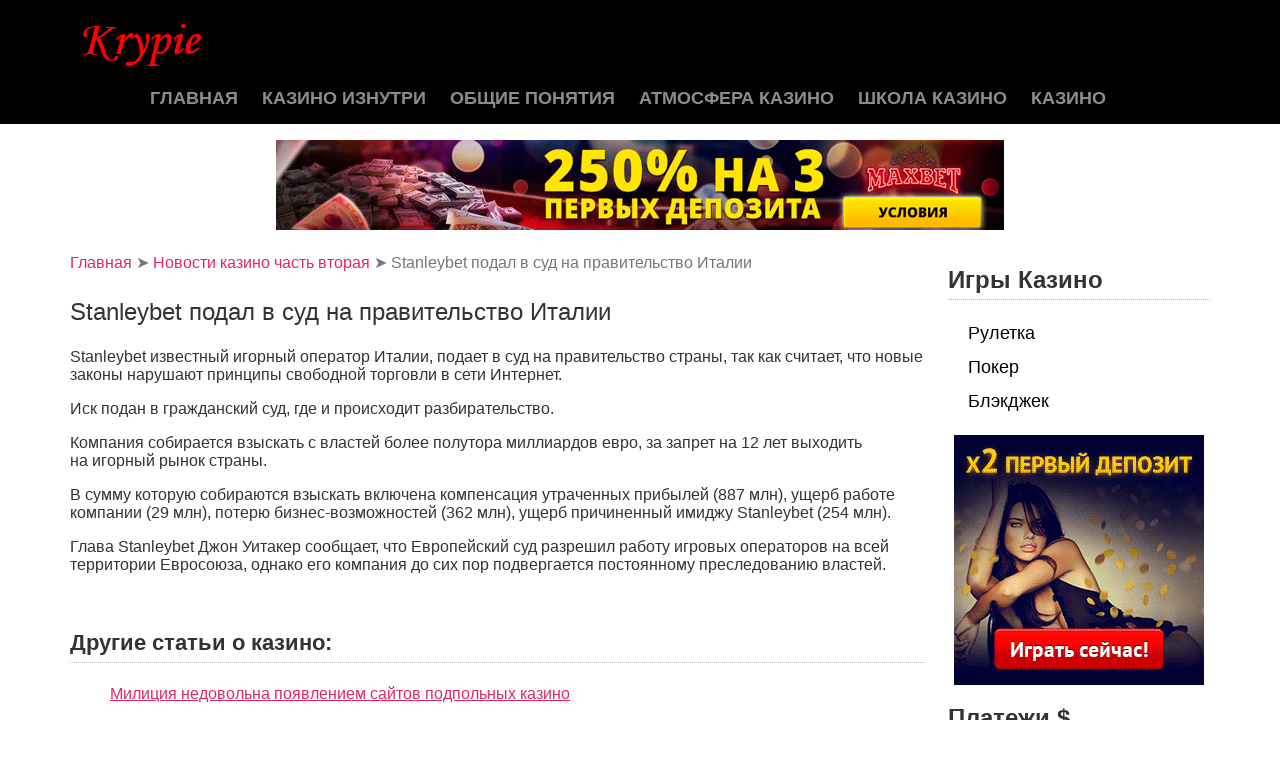

--- FILE ---
content_type: text/html; charset=UTF-8
request_url: https://krypie.org/novosti2/stanleybet-podal-v-sud-na-pravitelstvo-italii.html
body_size: 7865
content:
<!DOCTYPE html>
<html lang="ru-RU">
<head>
<meta charset="UTF-8" />
<link media="all" href="https://krypie.org/wp-content/cache/autoptimize/css/autoptimize_ee8e6ecf3d39e925dafca9826c62b18e.css" rel="stylesheet" /><title>Stanleybet подал в суд на правительство Италии</title>
<meta name="viewport" content="width=device-width, initial-scale=1" />

<!-- All In One SEO Pack 3.7.1ob_start_detected [-1,-1] -->
<meta name="description"  content="Stanleybet известный игорный оператор Италии, подает в суд на правительство страны, так как считает, что новые законы нарушают принципы свободной торговли в" />

<script type="application/ld+json" class="aioseop-schema">{"@context":"https://schema.org","@graph":[{"@type":"Organization","@id":"https://krypie.org/#organization","url":"https://krypie.org/","name":"Krypie.org","sameAs":[]},{"@type":"WebSite","@id":"https://krypie.org/#website","url":"https://krypie.org/","name":"Krypie.org","publisher":{"@id":"https://krypie.org/#organization"},"potentialAction":{"@type":"SearchAction","target":"https://krypie.org/?s={search_term_string}","query-input":"required name=search_term_string"}},{"@type":"WebPage","@id":"https://krypie.org/novosti2/stanleybet-podal-v-sud-na-pravitelstvo-italii.html#webpage","url":"https://krypie.org/novosti2/stanleybet-podal-v-sud-na-pravitelstvo-italii.html","inLanguage":"ru-RU","name":"Stanleybet подал в суд на правительство Италии","isPartOf":{"@id":"https://krypie.org/#website"},"breadcrumb":{"@id":"https://krypie.org/novosti2/stanleybet-podal-v-sud-na-pravitelstvo-italii.html#breadcrumblist"},"datePublished":"2020-04-16T12:48:02+03:00","dateModified":"2020-04-16T13:20:48+03:00"},{"@type":"BreadcrumbList","@id":"https://krypie.org/novosti2/stanleybet-podal-v-sud-na-pravitelstvo-italii.html#breadcrumblist","itemListElement":[{"@type":"ListItem","position":1,"item":{"@type":"WebPage","@id":"https://krypie.org/","url":"https://krypie.org/","name":"Энциклопедия казино от живых крупье "}},{"@type":"ListItem","position":2,"item":{"@type":"WebPage","@id":"https://krypie.org/novosti2.html","url":"https://krypie.org/novosti2.html","name":"Новости казино часть вторая"}},{"@type":"ListItem","position":3,"item":{"@type":"WebPage","@id":"https://krypie.org/novosti2/stanleybet-podal-v-sud-na-pravitelstvo-italii.html","url":"https://krypie.org/novosti2/stanleybet-podal-v-sud-na-pravitelstvo-italii.html","name":"Stanleybet подал в суд на правительство Италии"}}]}]}</script>
<link rel="canonical" href="https://krypie.org/novosti2/stanleybet-podal-v-sud-na-pravitelstvo-italii.html" />
			<script type="text/javascript" >
				window.ga=window.ga||function(){(ga.q=ga.q||[]).push(arguments)};ga.l=+new Date;
				ga('create', 'UA-40321776-6', 'auto');
				// Plugins
				
				ga('send', 'pageview');
			</script>
			<script async src="https://www.google-analytics.com/analytics.js"></script>
			<!-- All In One SEO Pack -->
<link rel='dns-prefetch' href='//maxcdn.bootstrapcdn.com' />
<link rel="alternate" type="application/rss+xml" title="Krypie.org &raquo; Лента" href="https://krypie.org/feed" />




















<link rel='stylesheet' id='font-awesome-css'  href='//maxcdn.bootstrapcdn.com/font-awesome/4.4.0/css/font-awesome.min.css' type='text/css' media='all' />


<link rel='stylesheet' id='cherry-dynamic-style-css'  href='https://krypie.org/wp-content/cache/autoptimize/css/autoptimize_single_8024bf6f119bc62a83d91468090b39ed.css' type='text/css' media='all' />
<script type='text/javascript' src='https://krypie.org/wp-includes/js/jquery/jquery.js' id='jquery-core-js'></script>





<script type='text/javascript' id='bwg_frontend-js-extra'>
/* <![CDATA[ */
var bwg_objectsL10n = {"bwg_field_required":"field is required.","bwg_mail_validation":"\u042d\u0442\u043e \u043d\u0435\u043f\u0440\u0430\u0432\u0438\u043b\u044c\u043d\u044b\u0439 \u0430\u0434\u0440\u0435\u0441 \u044d\u043b\u0435\u043a\u0442\u0440\u043e\u043d\u043d\u043e\u0439 \u043f\u043e\u0447\u0442\u044b.","bwg_search_result":"\u041f\u043e \u0432\u0430\u0448\u0435\u043c\u0443 \u043f\u043e\u0438\u0441\u043a\u0443 \u0438\u0437\u043e\u0431\u0440\u0430\u0436\u0435\u043d\u0438\u0439 \u043d\u0435 \u043d\u0430\u0439\u0434\u0435\u043d\u043e.","bwg_select_tag":"Select Tag","bwg_order_by":"Order By","bwg_search":"\u041f\u043e\u0438\u0441\u043a","bwg_show_ecommerce":"Show Ecommerce","bwg_hide_ecommerce":"Hide Ecommerce","bwg_show_comments":"\u041f\u043e\u043a\u0430\u0437\u0430\u0442\u044c \u043a\u043e\u043c\u043c\u0435\u043d\u0442\u0430\u0440\u0438\u0438","bwg_hide_comments":"\u0421\u043a\u0440\u044b\u0442\u044c \u043a\u043e\u043c\u043c\u0435\u043d\u0442\u0430\u0440\u0438\u0438","bwg_restore":"\u0412\u043e\u0441\u0441\u0442\u0430\u043d\u043e\u0432\u0438\u0442\u044c","bwg_maximize":"\u0423\u0432\u0435\u043b\u0438\u0447\u0438\u0442\u044c","bwg_fullscreen":"\u041f\u043e\u043b\u043d\u043e\u044d\u043a\u0440\u0430\u043d\u043d\u044b\u0439 \u0440\u0435\u0436\u0438\u043c","bwg_exit_fullscreen":"\u041e\u0442\u043a\u043b\u044e\u0447\u0438\u0442\u044c \u043f\u043e\u043b\u043d\u043e\u044d\u043a\u0440\u0430\u043d\u043d\u044b\u0439 \u0440\u0435\u0436\u0438\u043c","bwg_search_tag":"SEARCH...","bwg_tag_no_match":"No tags found","bwg_all_tags_selected":"All tags selected","bwg_tags_selected":"tags selected","play":"\u041d\u0430\u0447\u0430\u0442\u044c","pause":"\u041f\u0430\u0443\u0437\u0430","is_pro":"","bwg_play":"\u041d\u0430\u0447\u0430\u0442\u044c","bwg_pause":"\u041f\u0430\u0443\u0437\u0430","bwg_hide_info":"\u0421\u043a\u0440\u044b\u0442\u044c \u0438\u043d\u0444\u043e\u0440\u043c\u0430\u0446\u0438\u044e","bwg_show_info":"\u041f\u043e\u043a\u0430\u0437\u0430\u0442\u044c \u0438\u043d\u0444\u043e\u0440\u043c\u0430\u0446\u0438\u044e","bwg_hide_rating":"\u0421\u043a\u0440\u044b\u0442\u044c \u0440\u0435\u0439\u0442\u0438\u043d\u0433","bwg_show_rating":"\u041f\u043e\u043a\u0430\u0437\u0430\u0442\u044c \u0440\u0435\u0439\u0442\u0438\u043d\u0433","ok":"Ok","cancel":"Cancel","select_all":"\u0412\u044b\u0431\u0440\u0430\u0442\u044c \u0432\u0441\u0435","lazy_load":"1","lazy_loader":"https:\/\/krypie.org\/wp-content\/plugins\/photo-gallery\/images\/ajax_loader.png","front_ajax":"0"};
/* ]]> */
</script>


	
<link rel="icon" href="https://krypie.org/favicon.ico" type="image/x-icon">
</head>
<body data-rsssl=1 class="page-template-default page page-id-3031 page-child parent-pageid-1232 cherry-responsive cherry-with-sidebar cherry-navigation-arrow" dir="ltr">

	
	<div id="site-wrapper" class="hfeed site">

		<header id="header" class="site-header wide" role="banner">
		<div id="static-area-header-top" class="header-top static-area"><div class="container"><div class="row"><div class="col-xs-12 col-sm-12 col-md-6 col-lg-6 static-header-logo"><div class="site-branding"><p class="site-title image-logo"><a href="https://krypie.org/" rel="home"><noscript><img src="https://krypie.org/wp-content/uploads/2020/06/logo-krypie.png" alt="Krypie.org"></noscript><img class="lazyload" src='data:image/svg+xml,%3Csvg%20xmlns=%22http://www.w3.org/2000/svg%22%20viewBox=%220%200%20210%20140%22%3E%3C/svg%3E' data-src="https://krypie.org/wp-content/uploads/2020/06/logo-krypie.png" alt="Krypie.org"></a></p> </div></div></div></div></div><div id="static-area-header-bottom" class="header-bottom static-area"><div class="container"><div class="row"><div class="col-xs-12 col-sm-12 col-md-12 col-lg-12 static-header-menu">
	<!-- Primary navigation -->
	<nav class="menu-primary menu" role="navigation" id="menu-primary">

		<label class="cherry-mega-menu-mobile-trigger" for="trigger-menu-primary-items">Menu</label><input class="cherry-mega-menu-mobile-trigger-box" id="trigger-menu-primary-items" type="checkbox"><ul id="menu-primary-items" class="menu-items cherry-mega-no-js cherry-mega-menu mega-menu-direction-horizontal total-columns-12" data-event="hover" data-effect="slide-top" data-direction="horizontal" data-mobile-trigger="768" data-parent-selector=".cherry-mega-menu"><li id="menu-item-11" class="menu-item menu-item-type-post_type menu-item-object-page menu-item-home menu-item-11 cherry-mega-menu-top-item item-submenu-position-fullwidth item-align-top-left menu-item-standard"><a href="https://krypie.org/" data-title="Главная">Главная</a></li>
<li id="menu-item-30" class="menu-item menu-item-type-post_type menu-item-object-page menu-item-30 cherry-mega-menu-top-item item-submenu-position-fullwidth item-align-top-left menu-item-standard"><a href="https://krypie.org/kazino-iznutri.html" data-title="Казино изнутри">Казино изнутри</a></li>
<li id="menu-item-29" class="menu-item menu-item-type-post_type menu-item-object-page menu-item-29 cherry-mega-menu-top-item item-submenu-position-fullwidth item-align-top-left menu-item-standard"><a href="https://krypie.org/obshhie-ponjatija.html" data-title="Общие понятия">Общие понятия</a></li>
<li id="menu-item-28" class="menu-item menu-item-type-post_type menu-item-object-page menu-item-28 cherry-mega-menu-top-item item-submenu-position-fullwidth item-align-top-left menu-item-standard"><a href="https://krypie.org/atmosfera-kazino.html" data-title="Атмосфера казино">Атмосфера казино</a></li>
<li id="menu-item-27" class="menu-item menu-item-type-post_type menu-item-object-page menu-item-27 cherry-mega-menu-top-item item-submenu-position-fullwidth item-align-top-left menu-item-standard"><a href="https://krypie.org/shkola-kazino.html" data-title="Школа казино">Школа казино</a></li>
<li id="menu-item-105" class="menu-item menu-item-type-post_type menu-item-object-page menu-item-105 cherry-mega-menu-top-item item-submenu-position-fullwidth item-align-top-left menu-item-standard"><a href="https://krypie.org/casino.html" data-title="казино">казино</a></li>
</ul><label class="cherry-mega-menu-mobile-close" for="trigger-menu-primary-items">Close</label>
	</nav>

</div></div></div></div>
		</header>
<div class="container">
	<div class="ad-header-banner widget-area" role="complementary"><aside id="black-studio-tinymce-6" class="widget widget_black_studio_tinymce"><div class="textwidget"><p><a href="https://krypie.org/r-maxbetslots" rel="nofollow"><noscript><img class="aligncenter size-full wp-image-6149" src="https://krypie.org/wp-content/uploads/2020/12/max.gif" alt="" width="728" height="90" /></noscript><img class="lazyload aligncenter size-full wp-image-6149" src='data:image/svg+xml,%3Csvg%20xmlns=%22http://www.w3.org/2000/svg%22%20viewBox=%220%200%20728%2090%22%3E%3C/svg%3E' data-src="https://krypie.org/wp-content/uploads/2020/12/max.gif" alt="" width="728" height="90" /></a></p>
</div></aside></div></div>

<div id="content" class="site-content boxed extra-boxed">
	<div class="container">

		
		<div class="cherry-breadcrumbs"><div class="row">
		<div class="col-md-12 col-sm-12">
		<div class="cherry-breadcrumbs_content">
		<div class="cherry-breadcrumbs_wrap"><div class="cherry-breadcrumbs_item"><a href="https://krypie.org/" class="cherry-breadcrumbs_item_link is-home" rel="home" title="Главная">Главная</a></div>
			 <div class="cherry-breadcrumbs_item"><div class="cherry-breadcrumbs_item_sep">➤</div></div> <div class="cherry-breadcrumbs_item"><a href="https://krypie.org/novosti2.html" class="cherry-breadcrumbs_item_link" rel="tag" title="Новости казино часть вторая">Новости казино часть вторая</a></div>
			 <div class="cherry-breadcrumbs_item"><div class="cherry-breadcrumbs_item_sep">➤</div></div> <div class="cherry-breadcrumbs_item"><span class="cherry-breadcrumbs_item_target">Stanleybet подал в суд на правительство Италии</span></div>
		</div>
		</div></div>
		<div class="col-md-9 col-sm-9"><h1 class="page-title">Stanleybet подал в суд на правительство Италии</h1></div>
	</div>
		</div><div class="content-sidebar-wrapper"><div id="primary" class="content-area"><main id="main" class="site-main" role="main">		<div class="col-xs-12">
				
		</div>
	<article class="clearfix post-3031 page type-page status-publish hentry cherry-page-comments-on" id="post-3031">


<div class="entry-meta entry-meta-top">
	
	
	
</div>

<div class="entry-content"><p>Stanleybet известный игорный оператор Италии, подает в суд на правительство страны, так как считает, что новые законы нарушают принципы свободной торговли в сети Интернет.</p>
<p>Иск подан в гражданский суд, где и происходит разбирательство.</p>
<p>Компания собирается взыскать с властей более полутора миллиардов евро, за запрет на 12 лет выходить на игорный рынок страны.</p>
<p>В сумму которую собираются взыскать включена компенсация утраченных прибылей (887 млн), ущерб работе компании (29 млн), потерю бизнес-возможностей (362 млн), ущерб причиненный имиджу Stanleybet (254 млн).</p>
<p>Глава Stanleybet Джон Уитакер сообщает, что Европейский суд разрешил работу игровых операторов на всей территории Евросоюза, однако его компания до сих пор подвергается постоянному преследованию властей.</p>
<div class="relinks"><p class="relink-title">Другие статьи о казино:</p><ul><li><p><a href="https://krypie.org/novosti2/milicija-nedovolna-pojavleniem-sajtov-podpolnyh-kazino.html">Милиция недовольна появлением сайтов подпольных казино</a></p></li><li><p><a href="https://krypie.org/novosti2/polkovnik-spustil-v-kazino-ukradennye-milliony.html">Полковник спустил в казино украденные миллионы</a></p></li><li><p><a href="https://krypie.org/novosti2/minfin-ukrainy-zajmetsja-voprosami-nalogooblozhenija-igornogo-biznesa.html">Минфин Украины займется вопросами налогообложения игорного бизнеса</a></p></li><li><p><a href="https://krypie.org/novosti2/daju-50-tys-za-poimku-grabitelja-robin-gud-702.html">&quot;Даю $50 тыс. за поимку грабителя!&quot; - &quot;Робин Гуд 702&quot;</a></p></li><li><p><a href="https://krypie.org/novosti2/pozhilaja-ljubitelnica-slotov-otkazalas-pokidat-gorjashhee-kazino.html">Пожилая любительница слотов отказалась покидать горящее казино</a></p></li></ul></div><div class="relinks"><p class="relink-title">Читайте также:</p><ul><li><p><a href="https://krypie.org/stati1/internet-kazino-vulkan-igrat-onlajn.html">Интернет казино вулкан играть онлайн</a></p></li><li><p><a href="https://krypie.org/novosti1/nashedshih-100-zhdet-tjuremnoe-zakljuchenie.html">Нашедших 100 $ ждет тюремное заключение</a></p></li><li><p><a href="https://krypie.org/atmosfera-kazino/kozino.html">Козино</a></p></li><li><p><a href="https://krypie.org/novosti2/v-ukraine-planirujut-konfiskovyvat-pomeshhenija-podpolnyh-kazino.html">В Украине планируют конфисковывать помещения подпольных казино</a></p></li><li><p><a href="https://krypie.org/novosti2/v-krymu-poschitali-ubytki-ot-zapreta-igornogo-biznesa.html">В Крыму посчитали убытки от запрета игорного бизнеса</a></p></li></ul></div></div>
</article></main></div>
		<div class="cherry-sidebar-main sidebar-main widget-area" role="complementary"><aside id="nav_menu-2" class="widget widget_nav_menu"><p class="widget-title">Игры Казино</p><div class="menu-igry-kazino-container"><ul id="menu-igry-kazino" class="menu"><li id="menu-item-57" class="menu-item menu-item-type-post_type menu-item-object-page menu-item-57"><a href="https://krypie.org/ruletka.html">Рулетка</a></li>
<li id="menu-item-56" class="menu-item menu-item-type-post_type menu-item-object-page menu-item-56"><a href="https://krypie.org/poker.html">Покер</a></li>
<li id="menu-item-55" class="menu-item menu-item-type-post_type menu-item-object-page menu-item-55"><a href="https://krypie.org/bljek-dzhek.html">Блэкджек</a></li>
</ul></div></aside><aside id="black-studio-tinymce-5" class="widget widget_black_studio_tinymce"><div class="textwidget"><p><a href="https://krypie.org/r-5" rel="nofollow"><noscript><img class="aligncenter size-full wp-image-58" src="https://krypie.org/wp-content/uploads/2020/05/2e32606b83d760f8626fc8a97e511783.gif" alt="" width="250" height="250" /></noscript><img class="lazyload aligncenter size-full wp-image-58" src='data:image/svg+xml,%3Csvg%20xmlns=%22http://www.w3.org/2000/svg%22%20viewBox=%220%200%20250%20250%22%3E%3C/svg%3E' data-src="https://krypie.org/wp-content/uploads/2020/05/2e32606b83d760f8626fc8a97e511783.gif" alt="" width="250" height="250" /></a></p>
</div></aside><aside id="nav_menu-3" class="widget widget_nav_menu"><p class="widget-title">Платежи $</p><div class="menu-platezhi-container"><ul id="menu-platezhi" class="menu"><li id="menu-item-5581" class="menu-item menu-item-type-post_type menu-item-object-page menu-item-5581"><a href="https://krypie.org/platezhnye-sistemy/neteller.html">Neteller</a></li>
<li id="menu-item-5582" class="menu-item menu-item-type-post_type menu-item-object-page menu-item-5582"><a href="https://krypie.org/platezhnye-sistemy/skrill.html">Skrill</a></li>
</ul></div></aside><aside id="nav_menu-5" class="widget widget_nav_menu"><p class="widget-title">Рекомендации</p><div class="menu-rekomendacii-container"><ul id="menu-rekomendacii" class="menu"><li id="menu-item-5586" class="menu-item menu-item-type-post_type menu-item-object-page menu-item-5586"><a href="https://krypie.org/kombinacii-pokera.html">Комбинации покера</a></li>
<li id="menu-item-5587" class="menu-item menu-item-type-post_type menu-item-object-page menu-item-5587"><a href="https://krypie.org/dzhanket-tur.html">Джанкет-тур</a></li>
<li id="menu-item-5591" class="menu-item menu-item-type-post_type menu-item-object-page menu-item-5591"><a href="https://krypie.org/obygrat-kazino.html">Обыграть казино</a></li>
<li id="menu-item-5594" class="menu-item menu-item-type-post_type menu-item-object-page menu-item-5594"><a href="https://krypie.org/luchshie-kazino.html">Лучшие казино</a></li>
<li id="menu-item-5596" class="menu-item menu-item-type-post_type menu-item-object-page menu-item-5596"><a href="https://krypie.org/obzory-online-casino.html">Обзоры онлайн казино</a></li>
<li id="menu-item-5599" class="menu-item menu-item-type-post_type menu-item-object-page menu-item-5599"><a href="https://krypie.org/igrovye-avtomaty-online-casino.html">Игровые автоматы</a></li>
<li id="menu-item-5602" class="menu-item menu-item-type-post_type menu-item-object-page menu-item-5602"><a href="https://krypie.org/poker-rumy.html">Покер-румы</a></li>
</ul></div></aside><aside id="black-studio-tinymce-8" class="widget widget_black_studio_tinymce"><div class="textwidget"><p><a href="https://krypie.org/r-6" rel="nofollow"><noscript><img class="aligncenter size-full wp-image-58" src="https://krypie.org/wp-content/uploads/2020/05/3045.gif" alt="" width="250" height="250" /></noscript><img class="lazyload aligncenter size-full wp-image-58" src='data:image/svg+xml,%3Csvg%20xmlns=%22http://www.w3.org/2000/svg%22%20viewBox=%220%200%20250%20250%22%3E%3C/svg%3E' data-src="https://krypie.org/wp-content/uploads/2020/05/3045.gif" alt="" width="250" height="250" /></a></p>
</div></aside><aside id="nav_menu-6" class="widget widget_nav_menu"><p class="widget-title">Новости</p><div class="menu-novosti-container"><ul id="menu-novosti" class="menu"><li id="menu-item-5614" class="menu-item menu-item-type-post_type menu-item-object-page menu-item-5614"><a href="https://krypie.org/stati1.html">Статьи часть первая</a></li>
<li id="menu-item-5613" class="menu-item menu-item-type-post_type menu-item-object-page menu-item-5613"><a href="https://krypie.org/stati2.html">Статьи часть вторая</a></li>
<li id="menu-item-5612" class="menu-item menu-item-type-post_type menu-item-object-page menu-item-5612"><a href="https://krypie.org/stati3.html">Статьи часть третья</a></li>
<li id="menu-item-5618" class="menu-item menu-item-type-post_type menu-item-object-page menu-item-5618"><a href="https://krypie.org/novosti1.html">Новости часть первая</a></li>
<li id="menu-item-5617" class="menu-item menu-item-type-post_type menu-item-object-page current-page-ancestor menu-item-5617"><a href="https://krypie.org/novosti2.html">Новости часть вторая</a></li>
<li id="menu-item-5616" class="menu-item menu-item-type-post_type menu-item-object-page menu-item-5616"><a href="https://krypie.org/novosti3.html">Новости часть третья</a></li>
<li id="menu-item-5615" class="menu-item menu-item-type-post_type menu-item-object-page menu-item-5615"><a href="https://krypie.org/novosti4.html">Новости часть четвертая</a></li>
</ul></div></aside><aside id="black-studio-tinymce-9" class="widget widget_black_studio_tinymce"><div class="textwidget"><p><a href="https://playfortuna.krypie.org">playfortuna</a><br />
<a href="https://azartmaniya.krypie.org">azartmaniya</a><br />
<a href="https://faraon.krypie.org">faraon</a><br />
<a href="https://admiral.krypie.org">admiral</a><br />
<a href="https://vulcandeluxe.krypie.org">vulcandeluxe</a><br />
<a href="https://netbet.krypie.org">netbet</a><br />
<a href="https://multigaminator-club.krypie.org">multigaminator-club</a><br />
<a href="https://luxorslots.krypie.org">luxorslots</a><br />
<a href="https://vulcan-club-online.krypie.org">vulcan-club-online</a><br />
<a href="https://vulkanstars.krypie.org">vulkanstars</a><br />
<a href="https://vulkanstavka.krypie.org">vulkanstavka</a><br />
<a href="https://eldorado.krypie.org">eldorado</a><br />
<a href="https://gmsdeluxe.krypie.org">gmsdeluxe</a><br />
<a href="https://maxbetslots.krypie.org">maxbetslots</a><br />
<a href="https://vulkan24.krypie.org">vulkan24</a><br />
<a href="https://volcanovip.krypie.org">volcanovip</a><br />
<a href="https://casino-vulkan-online.krypie.org">casino-vulkan-online</a><br />
<a href="https://admiral777.krypie.org">admiral777</a><br />
<a href="https://pharaonbet.krypie.org">pharaonbet</a><br />
<a href="https://slava.krypie.org">slava</a><br />
<a href="https://gmslots.krypie.org">gmslots</a><br />
<a href="https://anonym.krypie.org">anonym</a><br />
<a href="https://slot-vulkan.krypie.org">slot-vulkan</a><br />
<a href="https://slotozal.krypie.org">slotozal</a><br />
<a href="https://pobeda.krypie.org">pobeda</a><br />
<a href="https://vulkanclub.krypie.org">vulkanclub</a><br />
<a href="https://club-vulkan.krypie.org">club-vulkan</a><br />
<a href="https://velcome-casino.krypie.org">velcome-casino</a><br />
<a href="https://bitcoin.krypie.org">bitcoin casino</a><br />
<a href="https://x.krypie.org">x</a><br />
<a href="https://joycasino.krypie.org">joycasino</a><br />
<a href="https://casino-mobile.krypie.org">casino mobile</a><br />
<a href="https://vulkan-mobile.krypie.org">vulkan mobile</a><br />
<a href="https://mobile-slots.krypie.org">mobile slots</a><br />
<a href="https://vulkan-bonus.krypie.org">vulkan bonus</a></p>
</div></aside></div></div>		
	</div>
</div>

<div class="container">
	<div class="ad-footer-banner widget-area" role="complementary"><aside id="black-studio-tinymce-7" class="widget widget_black_studio_tinymce"><div class="textwidget"><p><a href="https://krypie.org/r-playfortuna" rel="nofollow"><noscript><img class="aligncenter size-full wp-image-6004" src="https://krypie.org/wp-content/uploads/2020/07/fortuna1.gif" alt="" width="728" height="90" /></noscript><img class="lazyload aligncenter size-full wp-image-6004" src='data:image/svg+xml,%3Csvg%20xmlns=%22http://www.w3.org/2000/svg%22%20viewBox=%220%200%20728%2090%22%3E%3C/svg%3E' data-src="https://krypie.org/wp-content/uploads/2020/07/fortuna1.gif" alt="" width="728" height="90" /></a></p>
<p style="text-align: center;"><a href="https://krypie.org/poker/oazis.html">Оазис покер</a> <a href="https://krypie.org/poker/russian.html">Русский покер</a> <a href="https://krypie.org/poker/sixcard.html">Шестикарточный покер</a> <a href="https://krypie.org/poker/trehkartochnyj.html">Трехкарточный покер</a> <a href="https://krypie.org/poker/tehasskij-poker.html">Техасский покер</a></p>
</div></aside></div>	
		
</div>

<footer id="footer" class="site-footer wide" role="contentinfo"><div id="static-area-footer-top" class="footer-top static-area"><div class="container"><div class="row"><div class="static-footer-sidebars"><div class="col-xs-12 col-sm-4"><div class="sidebar-footer-1 widget-area" role="complementary"><aside id="black-studio-tinymce-2" class="widget widget_black_studio_tinymce"><p class="widget-title">Рулетка</p><div class="textwidget"><p><a href="https://krypie.org/ruletka/european.html"><noscript><img class="aligncenter size-full wp-image-32" src="https://krypie.org/wp-content/uploads/2020/03/ruletka2.jpg" alt="" width="300" height="200" /></noscript><img class="lazyload aligncenter size-full wp-image-32" src='data:image/svg+xml,%3Csvg%20xmlns=%22http://www.w3.org/2000/svg%22%20viewBox=%220%200%20300%20200%22%3E%3C/svg%3E' data-src="https://krypie.org/wp-content/uploads/2020/03/ruletka2.jpg" alt="" width="300" height="200" /></a></p>
<p><a href="https://krypie.org/ruletka/american.html"><noscript><img class="aligncenter size-full wp-image-35" src="https://krypie.org/wp-content/uploads/2020/03/amerikanskaya-ruletka.jpg" alt="" width="300" height="250" /></noscript><img class="lazyload aligncenter size-full wp-image-35" src='data:image/svg+xml,%3Csvg%20xmlns=%22http://www.w3.org/2000/svg%22%20viewBox=%220%200%20300%20250%22%3E%3C/svg%3E' data-src="https://krypie.org/wp-content/uploads/2020/03/amerikanskaya-ruletka.jpg" alt="" width="300" height="250" /></a></p>
<p><a href="https://krypie.org/ruletka/french.html"><noscript><img class="aligncenter size-full wp-image-36" src="https://krypie.org/wp-content/uploads/2020/03/star-ryletka.jpg" alt="" width="300" height="250" /></noscript><img class="lazyload aligncenter size-full wp-image-36" src='data:image/svg+xml,%3Csvg%20xmlns=%22http://www.w3.org/2000/svg%22%20viewBox=%220%200%20300%20250%22%3E%3C/svg%3E' data-src="https://krypie.org/wp-content/uploads/2020/03/star-ryletka.jpg" alt="" width="300" height="250" /></a></p>
</div></aside></div></div><div class="col-xs-12 col-sm-4"><div class="sidebar-footer-2 widget-area" role="complementary"><aside id="black-studio-tinymce-3" class="widget widget_black_studio_tinymce"><p class="widget-title">Покер</p><div class="textwidget"><p><a href="https://frank.krypie.org"><noscript><img class="aligncenter size-full wp-image-33" src="https://krypie.org/wp-content/uploads/2020/03/poker2.png" alt="" width="300" height="200" /></noscript><img class="lazyload aligncenter size-full wp-image-33" src='data:image/svg+xml,%3Csvg%20xmlns=%22http://www.w3.org/2000/svg%22%20viewBox=%220%200%20300%20200%22%3E%3C/svg%3E' data-src="https://krypie.org/wp-content/uploads/2020/03/poker2.png" alt="" width="300" height="200" /></a></p>
<p><a href="https://vulkan.krypie.org"><noscript><img class="aligncenter size-full wp-image-37" src="https://krypie.org/wp-content/uploads/2020/05/vulkan1.jpg" alt="" width="300" height="250" /></noscript><img class="lazyload aligncenter size-full wp-image-37" src='data:image/svg+xml,%3Csvg%20xmlns=%22http://www.w3.org/2000/svg%22%20viewBox=%220%200%20300%20250%22%3E%3C/svg%3E' data-src="https://krypie.org/wp-content/uploads/2020/05/vulkan1.jpg" alt="" width="300" height="250" /></a></p>
<p><a href="https://azartplay.krypie.org"><noscript><img class="aligncenter size-full wp-image-38" src="https://krypie.org/wp-content/uploads/2020/05/azartplay1.jpg" alt="" width="300" height="250" /></noscript><img class="lazyload aligncenter size-full wp-image-38" src='data:image/svg+xml,%3Csvg%20xmlns=%22http://www.w3.org/2000/svg%22%20viewBox=%220%200%20300%20250%22%3E%3C/svg%3E' data-src="https://krypie.org/wp-content/uploads/2020/05/azartplay1.jpg" alt="" width="300" height="250" /></a></p>
</div></aside></div></div><div class="col-xs-12 col-sm-4"><div class="sidebar-footer-3 widget-area" role="complementary"><aside id="black-studio-tinymce-4" class="widget widget_black_studio_tinymce"><p class="widget-title">Блэкджек</p><div class="textwidget"><p><a href="https://drift.krypie.org"><noscript><img class="aligncenter size-full wp-image-34" src="https://krypie.org/wp-content/uploads/2020/05/Blackjack.jpg" alt="" width="300" height="200" /></noscript><img class="lazyload aligncenter size-full wp-image-34" src='data:image/svg+xml,%3Csvg%20xmlns=%22http://www.w3.org/2000/svg%22%20viewBox=%220%200%20300%20200%22%3E%3C/svg%3E' data-src="https://krypie.org/wp-content/uploads/2020/05/Blackjack.jpg" alt="" width="300" height="200" /></a></p>
<p><a href="https://million.krypie.org"><noscript><img class="aligncenter size-full wp-image-39" src="https://krypie.org/wp-content/uploads/2020/03/blek-dzhek-girl.jpg" alt="" width="300" height="250" /></noscript><img class="lazyload aligncenter size-full wp-image-39" src='data:image/svg+xml,%3Csvg%20xmlns=%22http://www.w3.org/2000/svg%22%20viewBox=%220%200%20300%20250%22%3E%3C/svg%3E' data-src="https://krypie.org/wp-content/uploads/2020/03/blek-dzhek-girl.jpg" alt="" width="300" height="250" /></a></p>
<p><a href="https://jackpot.krypie.org"><noscript><img class="aligncenter size-full wp-image-40" src="https://krypie.org/wp-content/uploads/2020/03/casino-vulkan.jpg" alt="" width="300" height="250" /></noscript><img class="lazyload aligncenter size-full wp-image-40" src='data:image/svg+xml,%3Csvg%20xmlns=%22http://www.w3.org/2000/svg%22%20viewBox=%220%200%20300%20250%22%3E%3C/svg%3E' data-src="https://krypie.org/wp-content/uploads/2020/03/casino-vulkan.jpg" alt="" width="300" height="250" /></a></p>
</div></aside></div></div><div class="col-xs-12 col-sm-4"></div></div></div></div></div><div id="static-area-footer-bottom" class="footer-bottom static-area"><div class="container"><div class="row"><div class="col-xs-12 col-sm-12 col-md-12 col-lg-12 static-footer-menu"></div><div class="col-xs-12 col-sm-12 col-md-12 col-lg-12 static-footer-info"><div class="site-info">©1920-2025 krypie.org</div></div></div></div></div></footer>
	</div><!--site-wrapper-->


        <meta http-equiv="imagetoolbar" content="no"><!-- disable image toolbar (if any) -->
        <script type="text/javascript">
            /*<![CDATA[*/
            document.oncontextmenu = function() {
                return false;
            };
            document.onselectstart = function() {
                if (event.srcElement.type != "text" && event.srcElement.type != "textarea" && event.srcElement.type != "password") {
                    return false;
                }
                else {
                    return true;
                }
            };
            if (window.sidebar) {
                document.onmousedown = function(e) {
                    var obj = e.target;
                    if (obj.tagName.toUpperCase() == 'SELECT'
                            || obj.tagName.toUpperCase() == "INPUT"
                            || obj.tagName.toUpperCase() == "TEXTAREA"
                            || obj.tagName.toUpperCase() == "PASSWORD") {
                        return true;
                    }
                    else {
                        return false;
                    }
                };
            }
            document.ondragstart = function() {
                return false;
            };
            /*]]>*/
        </script>
        <noscript><style>.lazyload{display:none;}</style></noscript><script data-noptimize="1">window.lazySizesConfig=window.lazySizesConfig||{};window.lazySizesConfig.loadMode=1;</script><script async data-noptimize="1" src='https://krypie.org/wp-content/plugins/autoptimize/classes/external/js/lazysizes.min.js?ao_version=2.7.8'></script><script type='text/javascript' id='cherry-api-js-extra'>
/* <![CDATA[ */
var wp_load_style = {"0":"wp-block-library.css","1":"contact-form-7.css","2":"page-list-style.css","3":"bwg_frontend.css","4":"z-redirects.css","5":"zsitemap.css","6":"cherryframework4-grid-base.css","7":"cherryframework4-grid-responsive.css","8":"slick.css","9":"magnific-popup.css","11":"cherryframework4-main.css","12":"cherryframework4-main-responsive.css","13":"cherryframework4-add-ons.css","14":"cherryframework4-style.css","15":"cherry-google-fonts.css","16":"font-awesome.css","17":"cherry-mega-menu.css","18":"tablepress-default.css","19":"cherry-dynamic-style.css"};
var wp_load_script = ["cherry-api.js","cherry-script.js","contact-form-7.js","bwg_lazyload.js","bwg_frontend.js","z-redirects-public.js.js","zsitemap.js","cherry-mega-menu.js"];
var cherry_ajax = "c99aaff56c";
/* ]]> */
</script>

<script type='text/javascript' id='cherry-script-js-extra'>
/* <![CDATA[ */
var cherry_data = {"use_lightbox":""};
var sticky_data = {"selector":".site-header","args":{"correctionSelector":"#wpadminbar","listenSelector":".listenSelector","pseudo":true,"active":false}};
/* ]]> */
</script>

<script type='text/javascript' id='contact-form-7-js-extra'>
/* <![CDATA[ */
var wpcf7 = {"apiSettings":{"root":"https:\/\/krypie.org\/wp-json\/contact-form-7\/v1","namespace":"contact-form-7\/v1"},"cached":"1"};
/* ]]> */
</script>

<script type='text/javascript' src='https://krypie.org/wp-content/cache/autoptimize/js/autoptimize_single_f4439d3849cdacdc5dd99c1d36b5dc9a.js' id='z-redirects-public.js-js'></script>

<script type='text/javascript' id='cherry-mega-menu-js-extra'>
/* <![CDATA[ */
var cherry_mega_menu_data = {"duration":"300"};
/* ]]> */
</script>



<!-- Google tag (gtag.js) -->
<script async src="https://www.googletagmanager.com/gtag/js?id=G-ES9JDE2CBJ"></script>
<script>
  window.dataLayer = window.dataLayer || [];
  function gtag(){dataLayer.push(arguments);}
  gtag('js', new Date());

  gtag('config', 'G-ES9JDE2CBJ');
</script>

<script defer src="https://krypie.org/wp-content/cache/autoptimize/js/autoptimize_221cc2c48b553c71ba31ecb7834095b6.js"></script></body>
</html>

--- FILE ---
content_type: text/css
request_url: https://krypie.org/wp-content/cache/autoptimize/css/autoptimize_single_8024bf6f119bc62a83d91468090b39ed.css
body_size: 1643
content:
body{color:#333;font:16px/18px "Trebuchet MS",Helvetica,sans-serif}body{background-color:#fff;background-repeat:repeat;background-position:left;background-attachment:fixed;background-clip:padding-box;background-size:cover;background-origin:padding-box;background-image:none}input[type=text],input[type=search],input[type=password],input[type=email],input[type=tel],input[type=email],input[type=url]{color:#333;font:12px/20px "Trebuchet MS",Helvetica,sans-serif}h1,.h1{color:#333;font:24px/40px "Trebuchet MS",Helvetica,sans-serif}h2,.h2{letter-spacing:0;color:#333;font:24px/33px "Trebuchet MS",Helvetica,sans-serif}h3,.h3{letter-spacing:0;color:#333;font:24px/26px "Trebuchet MS",Helvetica,sans-serif}h4,.h4{letter-spacing:0;color:#333;font:18px/20px "Trebuchet MS",Helvetica,sans-serif}h5,.h5{letter-spacing:0;color:#333;font:14px/16px "Trebuchet MS",Helvetica,sans-serif}h6,.h6{letter-spacing:0;color:#333;font:12px/14px "Trebuchet MS",Helvetica,sans-serif}code{color:#f62e46;background-color:#fff5ff}pre{color:#555;background-color:#f6f6f6;border-color:#c8c8c8}kbd{background-color:#2f2f2f}.site-link{color:#000;font:700 30px/36px "Open Sans",sans-serif}.footer-logo-link{color:#444;font:700 20px/25px "Open Sans",sans-serif}.site-header{background-color:#000;background-repeat:repeat;background-position:left;background-attachment:fixed;background-clip:padding-box;background-size:cover;background-origin:padding-box;background-image:none}.site-footer{color:#333;font:14px/30px "Trebuchet MS",Helvetica,sans-serif}.site-footer{background-color:#000;background-repeat:repeat;background-position:left;background-attachment:fixed;background-clip:padding-box;background-size:cover;background-origin:padding-box;background-image:none}a{color:#dd2867}a:hover{color:#333}.menu-primary a{color:#474747;font:14px/17px "Trebuchet MS",Helvetica,sans-serif}.menu-secondary a{color:#474747;font:14px/17px "Trebuchet MS",Helvetica,sans-serif}.cherry-mega-menu-sub-item>a{color:#333}.cherry-mega-menu-sub-item>a:hover{color:#f62e46}.cherry-mega-menu-sub .sub-column-title>a{color:#333}.cherry-breadcrumbs{background-color:#f0f0f0}.cherry-breadcrumbs_item_link,.cherry-breadcrumbs_item_target,.cherry-breadcrumbs_browse,.cherry-breadcrumbs_item_sep{color:#777;font:16px/18px "Trebuchet MS",Helvetica,sans-serif}.post-gallery_prev,.post-gallery_next{background-color:#f62e46;color:#fff}.post-gallery_prev:hover,.post-gallery_next:hover{background-color:#333;color:#fff}.post-gallery_item_caption{background-color:#333;color:#fff}.post-gallery_paging_item{background-color:#333}.slick-active>.post-gallery_paging_item,.post-gallery_paging_item:hover{background-color:#f62e46}.cherry-list-numbered-circle>li,.cherry-list-numbered-slash>li,.cherry-list-icons>li{color:#333}.cherry-list-numbered-circle>li:before{background-color:#f62e46}.cherry-list-numbered-circle>li:hover:before{background-color:#333}.cherry-list-numbered-circle>li:hover{color:#f62e46}.cherry-list-simple>li{color:#f62e46}.cherry-list-simple>li:before{color:#ddd}.cherry-list-simple>li:hover{color:#333}.cherry-list-simple>li:hover:before{color:#f62e46}.cherry-list-numbered-slash>li:before{color:#f62e46}.cherry-list-numbered-slash>li:hover{color:#f62e46}.cherry-list-numbered-slash>li:hover:before{color:#333}.cherry-list-icons>li{color:#333}.cherry-list-icons>li:hover{color:#f62e46}.cherry-list-icons>li i{color:#ddd}.cherry-list-icons>li:hover i{color:#333}.cherry-hr-primary{background-color:#f62e46}.cherry-hr-gray-lighter{background-color:#ddd}.cherry-hr-gray-dark{background-color:#333}.cherry-drop-cap:first-letter {color:#f62e46}.cherry-drop-cap-bg:first-letter {background-color:#f62e46}.cherry-drop-cap-bg-grey:first-letter {background-color:#707070}.cherry-blockquote,.cherry-blockquote:before{color:#f62e46}.cherry-highlight{background-color:#f62e46}.cherry-highlight-grey{background-color:#ddd}.cherry-btn-transparent:hover{color:#555}.cherry-tabs-nav span{color:#333}.cherry-tabs-nav span.cherry-tabs-current{color:#f62e46;border-bottom:2px solid #dfdfdf}.cherry-post-meta .cherry-post-date{color:#f62e46}.portfolio-wrap .portfolio-container .portfolio-pagination ul.page-link li a{color:#333}.portfolio-wrap .portfolio-container .portfolio-pagination .page-nav a{color:#333}.text-muted{color:#777}.help-block{color:#666}legend{color:#222;font-size:24px;border-bottom:1px solid #dfdfdf}.cherry-highlight-grey{color:#333}abbr[title],abbr[data-original-title]{border-bottom:1px dotted #333}output{color:#555;font-size:16px;line-height:18px}small,.small{color:#333}small,.small{font-size:14px}.form-control[disabled],.form-control[readonly],.form-control fieldset[disabled]{background-color:#ddd}.form-control{color:#555;font-size:16px;line-height:18px}.blockquote-reverse,blockquote.pull-right{border-right:5px solid #ddd}.page-header{border-bottom:1px solid #ddd}blockquote{border-left:5px solid #ddd;font-size:20px}hr{border-top:1px solid #ddd}.close,.close:hover,.close:focus{color:#fcf8e3;font-size:24px}.lead{font-size:18px}.entry-content table{border:1px solid #b3b3b3}.entry-content table>thead>tr>th,.entry-content table>thead>tr>td,.entry-content table>tbody>tr>th,.entry-content table>tbody>tr>td,.entry-content table>tfoot>tr>th,.entry-content table>tfoot>tr>td{border:1px solid #b3b3b3;line-height:18px}.table .table{background-color:#333}.table>thead>tr>th,.table>thead>tr>td,.table>tbody>tr>th,.table>tbody>tr>td,.table>tfoot>tr>th,.table>tfoot>tr>td{line-height:18px}dt,dd{line-height:18px}blockquote footer,blockquote small,blockquote .small{line-height:18px}address{line-height:18px}.cherry-nav-divider{background-color:#ddd}.cherry-box .box-primary{background-color:#f62e46;color:#fff}.cherry-box .box-secondary{background-color:#333;color:#fff}.cherry-box .box-gray{background-color:#555}.cherry-box .box-primary-border{border-color:#f62e46}.cherry-box .box-secondary-border{border-color:#333}.cherry-box .box-gray-border{border-color:#555}.text-primary{color:#f62e46}.text-primary:hover{color:#dd152d}.text-success{color:#dff0d8}.text-success:hover{color:#c6d7bf}.text-info{color:#d9edf7}.text-info:hover{color:#c0d4de}.text-warning{color:#fcf8e3}.text-warning:hover{color:#e3dfca}.text-danger{color:#f2dede}.text-danger:hover{color:#d9c5c5}.bg-primary{background-color:#f62e46}.bg-primary:hover{background-color:#dd152d}.bg-success{background-color:#dff0d8}.bg-success:hover{background-color:#c6d7bf}.bg-info{background-color:#d9edf7}.bg-info:hover{background-color:#c0d4de}.bg-warning{background-color:#fcf8e3}.bg-warning:hover{background-color:#e3dfca}.bg-danger{background-color:#f2dede}.bg-danger:hover{background-color:#d9c5c5}@media (min-width:992px){.site-header.boxed{max-width:1310px}.site-content.boxed{max-width:1310px}.site-footer.boxed{max-width:1310px}.site-header.boxed .container{width:auto;max-width:1170px}.site-content.boxed .container{width:auto;max-width:1170px}.site-footer.boxed .container{width:auto;max-width:1170px}.site-header.wide .container,.site-content.wide .container,.site-footer.wide .container{width:auto;max-width:1170px}}@media (max-width:600px){.menu-primary_trigger{display:block}.simple-menu.menu-items{display:none !important}.simple-menu.menu-items[aria-expanded=true]{display:block !important}.simple-menu.menu-items{padding:10px;background:#fafafa}.simple-menu .sub-menu{position:static;float:none;visibility:visible;opacity:1;padding:0 0 0 20px;background:0 0}.simple-menu .sub-menu li{float:none}.simple-menu .sub-menu a{width:100%;color:#474747}.simple-menu>ul>li{float:none;display:block;margin:0;padding:0 0 3px}}@media (min-width:600px){.simple-menu li:hover>ul,.simple-menu li.focus>ul,.simple-menu li.menu-hover>ul{opacity:1;visibility:visible;overflow:visible}}

--- FILE ---
content_type: application/javascript
request_url: https://krypie.org/wp-content/cache/autoptimize/js/autoptimize_single_f4439d3849cdacdc5dd99c1d36b5dc9a.js
body_size: -187
content:
(function($){var rLink='https://krypie.org/r-';$('a[href^="'+rLink+'"]').attr('target','_blank');})(jQuery);